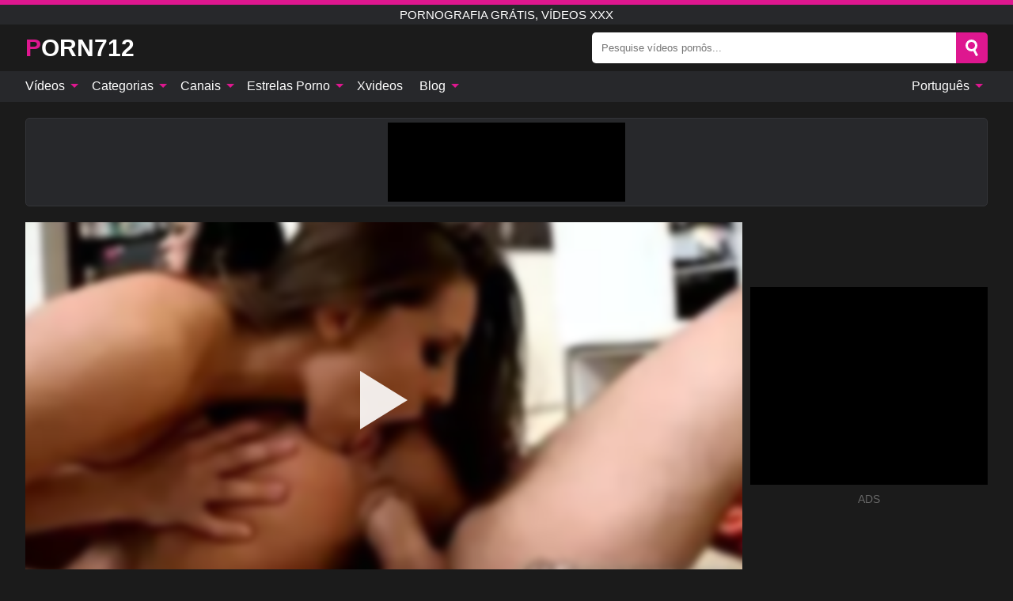

--- FILE ---
content_type: text/html; charset=UTF-8
request_url: https://porn712.com/pt/video/964
body_size: 15875
content:
<!DOCTYPE html><html lang="pt" translate="no"><head><meta http-equiv="Content-Type" content="text/html; charset=utf-8"/><meta name="viewport" content="width=device-width, initial-scale=1"><title>Gracie glam com angelina valentine teaser#3 buceta fodida por manuel ferrara, ótimo sexo e química, engolir porra, 69 pose, americano, dedilhado de bunda, beleza, pau grande, peitos grandes, imperdível porra trio - PORN712.COM</title><meta name="description" content="Assista ao vídeo pornô grátis: Gracie glam com angelina valentine teaser#3 buceta fodida por manuel ferrara, ótimo sexo e química, engolir porra, 69 pose, americano, dedilhado de bunda, beleza, pau grande, peitos grandes, imperdível porra trio, pornografia grátis, vídeos XXX. No seu tubo pornô de sexo xxx favorito PORN712.COM!"><meta name="keywords" content="gracie,glam,angelina,valentine,teaser3,buceta,fodida,manuel,ferrara,ótimo,sexo,química,engolir,porra,pose,americano,dedilhado,bunda,beleza,grande,peitos,grandes,imperdível,trio,pornografia,grátis,vídeos"><meta name="robots" content="max-image-preview:large"><script type="application/ld+json">{"@context":"https://schema.org","@type":"VideoObject","name":"Gracie glam com angelina valentine teaser#3 buceta fodida por manuel ferrara, ótimo sexo e química, engolir porra, 69 pose, americano, dedilhado de bunda, beleza, pau grande, peitos grandes, imperdível porra trio","description":"Assista ao vídeo pornô grátis: Gracie glam com angelina valentine teaser#3 buceta fodida por manuel ferrara, ótimo sexo e química, engolir porra, 69 pose, americano, dedilhado de bunda, beleza, pau grande, peitos grandes, imperdível porra trio, pornografia grátis, vídeos XXX. No seu tubo pornô de sexo xxx favorito PORN712.COM!","contentUrl":"https://porn712.com/cdn/964.m3u8","thumbnailUrl":["https://porn712.com/i/media/p/964b.jpg","https://porn712.com/i/media/w/964.webp","https://porn712.com/i/media/p/964.jpg"],"uploadDate":"2022-07-09T02:00:17+03:00","duration":"PT0H5M0S","interactionCount":"6"}</script><meta property="og:title" content="Gracie glam com angelina valentine teaser#3 buceta fodida por manuel ferrara, ótimo sexo e química, engolir porra, 69 pose, americano, dedilhado de bunda, beleza, pau grande, peitos grandes, imperdível porra trio"><meta property="og:site_name" content="PORN712.COM"><meta property="og:url" content="https://porn712.com/pt/video/964"><meta property="og:description" content="Assista ao vídeo pornô grátis: Gracie glam com angelina valentine teaser#3 buceta fodida por manuel ferrara, ótimo sexo e química, engolir porra, 69 pose, americano, dedilhado de bunda, beleza, pau grande, peitos grandes, imperdível porra trio, pornografia grátis, vídeos XXX. No seu tubo pornô de sexo xxx favorito PORN712.COM!"><meta property="og:type" content="video.other"><meta property="og:image" content="https://porn712.com/i/media/p/964b.jpg"><meta property="og:video" content="https://porn712.com/cdn/964.m3u8"><meta property="og:video:type" content="application/vnd.apple.mpegurl"><meta property="og:video" content="https://porn712.com/cdn/964.mp4"><meta property="og:video:type" content="video/mp4"><meta name="twitter:card" content="summary_large_image"><meta name="twitter:site" content="PORN712.COM"><meta name="twitter:title" content="Gracie glam com angelina valentine teaser#3 buceta fodida por manuel ferrara, ótimo sexo e química, engolir porra, 69 pose, americano, dedilhado de bunda, beleza, pau grande, peitos grandes, imperdível porra trio"><meta name="twitter:description" content="Assista ao vídeo pornô grátis: Gracie glam com angelina valentine teaser#3 buceta fodida por manuel ferrara, ótimo sexo e química, engolir porra, 69 pose, americano, dedilhado de bunda, beleza, pau grande, peitos grandes, imperdível porra trio, pornografia grátis, vídeos XXX. No seu tubo pornô de sexo xxx favorito PORN712.COM!"><meta name="twitter:image" content="https://porn712.com/i/media/p/964b.jpg"><meta name="twitter:player" content="https://porn712.com/cdn/964.mp4"><link href="/i/images/cover.jpg" rel="image_src"><link rel="icon" type="image/jpg" href="/i/images/ico_logo.jpg"><link rel="shortcut icon" type="image/jpg" href="/i/images/ico.jpg"><link rel="apple-touch-icon" type="image/jpg" href="/i/images/ico_logo.jpg"><meta name="theme-color" content="#161616"><link rel="canonical" href="https://porn712.com/pt/video/964"><meta name="rating" content="adult"><meta name="rating" content="RTA-5042-1996-1400-1577-RTA"><link rel="preconnect" href="//mc.yandex.ru"><link rel="preconnect" href="//pgnasmcdn.click"><link rel="alternate" href="https://porn712.com/video/964" hreflang="x-default"><link rel="alternate" href="https://porn712.com/ar/video/964" hreflang="ar"><link rel="alternate" href="https://porn712.com/bn/video/964" hreflang="bn"><link rel="alternate" href="https://porn712.com/de/video/964" hreflang="de"><link rel="alternate" href="https://porn712.com/video/964" hreflang="en"><link rel="alternate" href="https://porn712.com/es/video/964" hreflang="es"><link rel="alternate" href="https://porn712.com/fr/video/964" hreflang="fr"><link rel="alternate" href="https://porn712.com/hi/video/964" hreflang="hi"><link rel="alternate" href="https://porn712.com/id/video/964" hreflang="id"><link rel="alternate" href="https://porn712.com/it/video/964" hreflang="it"><link rel="alternate" href="https://porn712.com/ja/video/964" hreflang="ja"><link rel="alternate" href="https://porn712.com/nl/video/964" hreflang="nl"><link rel="alternate" href="https://porn712.com/pl/video/964" hreflang="pl"><link rel="alternate" href="https://porn712.com/pt/video/964" hreflang="pt"><link rel="alternate" href="https://porn712.com/ro/video/964" hreflang="ro"><link rel="alternate" href="https://porn712.com/ru/video/964" hreflang="ru"><link rel="alternate" href="https://porn712.com/tr/video/964" hreflang="tr"><link rel="alternate" href="https://porn712.com/zh/video/964" hreflang="zh"><style>html{font-family:-apple-system,BlinkMacSystemFont,Segoe UI,Roboto,Oxygen,Ubuntu,Cantarell,Fira Sans,Droid Sans,Helvetica Neue,sans-serif}body{background:#1b1b1b;min-width:320px;margin:auto;color:#fff}a{text-decoration:none;outline:none;color:#1b1b1b}input,textarea,select,option,button{outline:none;font-family:-apple-system,BlinkMacSystemFont,Segoe UI,Roboto,Oxygen,Ubuntu,Cantarell,Fira Sans,Droid Sans,Helvetica Neue,sans-serif}*{-webkit-box-sizing:border-box;-moz-box-sizing:border-box;box-sizing:border-box}::placeholder{opacity:1}.ico-bottom-arrow{width:0;height:0;border-left:5px solid transparent;border-right:5px solid transparent;border-bottom:5px solid #DE178F;display:inline-block;margin-bottom:3px;margin-left:3px;margin-right:-4px;transform:rotate(180deg)}.top{background:#27282b;text-align:center}.top:before{content:"";width:100%;height:6px;display:block;background:#DE178F}.top h1,.top b{font-weight:500;color:#fff;font-size:15px;text-transform:uppercase;margin:0;padding:4px 0;display:block}.fx{display:-webkit-box;display:-moz-box;display:-ms-flexbox;display:-webkit-flex;display:flex}.fx-c{-ms-flex-align:center;-webkit-align-items:center;-webkit-box-align:center;align-items:center}.fx-w{flex-wrap:wrap;justify-content:space-between}header{width:95%;max-width:1340px;margin:auto;padding:10px 0}header .icon-menu,header .icon-search,header .sort{display:none}header .logo b{display:block;font-size:30px;color:#fff;text-transform:uppercase}header .logo b:first-letter{color:#DE178F}header form{margin-left:auto;width:50%;max-width:500px;position:relative}header form .box{border-radius:5px;padding:0}header form input{background:#fff;border:0;color:#050505;padding:12px;width:100%;border-radius:5px;border-top-right-radius:0;border-bottom-right-radius:0;align-self:stretch}header form button{background:#DE178F;border:0;position:relative;cursor:pointer;outline:none;text-indent:-99999px;border-radius:5px;border-top-left-radius:0;border-bottom-left-radius:0;width:42px;align-self:stretch}header form button:before{content:"";position:absolute;top:9px;left:12px;width:9px;height:9px;background:transparent;border:3px solid #fff;border-radius:50%}header form button:after{content:"";width:9px;height:3px;background:#fff;position:absolute;transform:rotate(63deg);top:24px;left:20px}header form .resultDiv{display:none;position:absolute;top:50px;background:#fff;width:100%;max-height:350px;overflow:hidden;overflow-y:auto;z-index:114;left:0;padding:10px;transition:.4s;border-radius:5px;color:#050505}header form .resultDiv a{display:block;text-align:left;padding:5px;color:#050505;font-weight:600;text-decoration:none;font-size:14px}header form .resultDiv a:hover{text-decoration:underline}header form .resultDiv .title{display:block;background:#27282b;padding:10px;border-radius:5px;color:#fff}nav{background:#27282b;display:block;width:100%}nav ul{width:95%;max-width:1340px;display:block;margin:auto;padding:0;list-style:none;position:relative;z-index:113}nav ul li{display:inline-block}nav ul li .mask{display:none}nav ul a{color:#fff;padding:.65em .65em;text-decoration:none;display:inline-block}nav>ul>li:first-child>a{padding-left:0}@media screen and (min-width:840px){nav ul li:hover a{color:#DE178F}nav ul li>ul{display:none}nav ul li:hover>ul{display:block;position:absolute;width:100%;left:0;top:40px;background:#27282b;border:1px solid #343539;border-radius:5px;padding:4px}nav ul li:hover>ul a{padding:.3em .35em;margin:.35em;color:#fff}nav ul li>ul a:hover{color:#DE178F}nav ul .lang:hover>ul{width:400px;right:0;left:unset;display:flex;flex-wrap:wrap;justify-content:space-between}nav ul .lang:hover>ul a{padding:0;border:0;display:block;font-size:13px}}nav ul li>ul:not(.nl) li:last-child a{background:#DE178F;border-radius:5px;color:#fff}nav ul .lang{float:right;position:relative}nav ul .lang li{display:block;flex:1 1 25%}nav ul .lang:hover>ul a:last-child{background:transparent}nav ul .lang:hover>ul a:last-child:hover{color:#DE178F}.global-army{width:95%;max-width:1340px;margin:auto;margin-top:20px;border-radius:5px;background:#27282b;border:1px solid #343539;padding:5px;overflow:hidden}.global-army span{display:block;margin:auto;width:300px;min-width:max-content;height:100px;background:#000}.global-army iframe{border:0;width:300px;height:100px;overflow:hidden}.fbar{display:block;width:100%;margin-bottom:15px;text-align:center;background:#27282b;border-radius:5px;padding:7px 4px}.fbar a{display:inline-block;color:#fff;font-size:15px;font-weight:500;text-transform:uppercase}.fbar a:after{content:"\A0•\A0"}.fbar a:last-child:after{content:""}main{width:95%;max-width:1340px;margin:auto;margin-top:20px}main .sidebar{width:240px;min-width:240px;margin-right:20px;border-right:1px solid #3A3A3A;padding-right:20px}main .sidebar .close{display:none}main .sidebar ul{padding:0;margin:0;list-style:none;border-bottom:1px solid #3A3A3A;padding-bottom:10px;margin-bottom:10px}main .sidebar ul:last-child{border-bottom:0;margin-bottom:0}main .sidebar li span{display:block;color:#fff;font-size:15px;font-weight:500;margin-bottom:10px;text-transform:uppercase}main .sidebar li{display:block}main .sidebar li a{display:flex;align-items:center;color:#fff;font-size:14px;padding:4px 6px;border-radius:5px;margin-bottom:2px}main .sidebar li a b{font-weight:400}main .sidebar li a i:last-child{margin-left:auto;font-size:12px;color:#7C7C7C}main .sidebar li:not(.more):hover a{background:#27282b;color:#DE178F}main .sidebar li:not(.more):hover a i:last-child{color:#fff}main .sidebar .more a{display:block;background:#DE178Fb5;color:#fff;text-align:center;margin-top:10px;border-radius:100px;font-weight:500}main .sidebar .more a:hover{background:#27282b}main .content{width:100%}main .head h1,main .head h2,main .head h3,main .head .sst{margin:0;color:#fff;font-size:22px;font-weight:500;overflow-wrap:break-word;word-break:break-all;white-space:normal}main .head .title span{color:#ccc;margin-left:10px;font-size:15px;margin-right:10px;text-align:center}main .head .sort{margin-left:auto;position:relative;z-index:4;min-width:180px}main .head .sort span{color:#fff;background:#27282b;padding:7px 20px;border-radius:5px;font-weight:600;display:block;width:max-content;min-width:100%;cursor:pointer;text-align:center;border:1px solid #343539}main .head .sort ul{padding:0;margin:0;list-style:none;display:none}main .head .sort.active span{border-bottom-left-radius:0;border-bottom-right-radius:0}main .head .sort.active ul{display:block;position:absolute;top:33px;background:#27282b;width:100%;right:0;border-bottom-left-radius:5px;border-bottom-right-radius:5px;border:1px solid #343539;border-top:0}main .head .sort li{display:block}main .head .sort .disabled{display:none}main .head .sort li a{display:block;padding:5px;text-align:center;color:#fff;font-weight:600;font-size:15px}main .head .sort li a:hover{color:#DE178F}.trend{margin:20px 0}.trend .article{width:20%;margin-bottom:10px;display:inline-block;overflow:hidden;color:#FFF}.trend .article .box{width:95%;margin:auto;overflow:hidden}.trend .article a{display:block;width:100%}.trend .article figure{display:block;position:relative;margin:0;width:100%;height:200px;overflow:hidden;border-radius:5px;background:#27282b}.trend .article figure img{position:absolute;height:100%;min-width:100%;object-fit:cover;position:absolute;transform:translateX(-50%) translateY(-50%);left:50%;top:50%;font-size:0}.trend .article a div{margin-top:5px}.trend .article b{color:#fff;font-weight:500;font-size:15px}.trend .article i:last-child{color:#fff;margin-left:auto;font-weight:500;font-size:15px}.trend .article .ct{display:block;width:100%;height:110px;background:#27282b;position:relative;border-radius:5px;padding:10px}.trend .article .ct h2,.trend .article .ct b{position:absolute;left:50%;top:50%;transform:translateX(-50%) translateY(-50%);font-style:normal;font-size:16px;font-weight:400;letter-spacing:1px;text-align:center;margin:0;max-width:100%;text-overflow:ellipsis;overflow:hidden}.see-button{display:block;position:relative;margin:15px auto}.see-button:before{content:"";position:absolute;left:0;top:50%;transform:translateY(-50%);width:100%;height:2px;background:#3a3a3a;border-radius:10px}.see-button div{display:block;margin:auto;width:max-content;background:#1b1b1b;padding:0 17px;position:relative}.see-button a{display:block;border-radius:100px;padding:8px 17px;color:#fff;font-size:13px;text-transform:uppercase;font-weight:500;background:#DE178Fb5}.see-button a:hover{background:#27282b;color:#fff}.videos{margin:20px 0}.videos:before,.videos:after{content:" ";display:table;width:100%}.videos article{width:20%;height:205px;display:inline-block;overflow:hidden;color:#FFF}.videos article.cat{height:auto}.videos article.cat a{display:block;width:100%}.videos article.cat img{width:100%;height:auto;border-radius:5px}.videos article .box{width:95%;margin:auto;overflow:hidden}.videos article .playthumb{display:block;width:100%;overflow:hidden;height:177px;position:relative}.videos article figure{display:block;position:relative;margin:0;width:100%;height:136px;overflow:hidden;border-radius:5px;background:#27282b}.videos article figure:after{content:"";position:absolute;z-index:2;width:100%;height:100%;left:0;top:0}.videos article figure img{position:absolute;height:100%;min-width:100%;object-fit:cover;transform:translateX(-50%) translateY(-50%);left:50%;top:50%;font-size:0}.videos article .box video{position:absolute;width:100%;min-width:100%;min-height:100%;top:50%;left:50%;transform:translateY(-50%) translateX(-50%);z-index:1;object-fit:cover}.videos article h2,.videos article h3{display:block;display:-webkit-box;padding:0;font-size:.85em;font-weight:500;color:#fff;margin-top:3px;margin-bottom:0;display:-webkit-box;-webkit-box-orient:vertical;-webkit-line-clamp:2;overflow:hidden;white-space:normal;line-height:1.3;overflow-wrap:anywhere;word-break:normal;text-wrap:balance}.videos article .hd:before{content:"HD";position:absolute;z-index:3;bottom:2px;left:2px;font-size:13px;font-style:normal;color:#fff;font-weight:600;background:#DE178F;padding:1px 4px;border-radius:3px;transition:all .2s;opacity:.8}.videos article:hover h3{color:#DE178F}.videos article:hover .hd:before{left:-40px}.videos article .end{display:block;overflow:hidden;height:21px}.videos article .end p{display:inline-block;vertical-align:middle;margin:0;text-align:right;color:#bababa;font-size:13px;height:1.8em;line-height:1.8em}.videos article .end a{color:#bababa;font-size:13px;text-decoration:underline;display:inline-block;height:1.8em;line-height:1.8em}.videos article .end p:after{content:'•';margin:0 4px}.videos article .end p:last-child:after{content:'';margin:0}.videos article .heart{position:relative;width:10px;height:10px;display:inline-block;margin-left:2px}.videos article .heart:before,.videos article .heart:after{position:absolute;content:"";left:5px;top:0;width:5px;height:10px;background:#bababa;border-radius:50px 50px 0 0;transform:rotate(-45deg);transform-origin:0 100%}.videos article .heart:after{left:0;transform:rotate(45deg);transform-origin:100% 100%}.nores{width:100%;display:block;background:#27282b;border:1px solid #343539;border-radius:5px;padding:10px;color:#fff;font-size:17px;font-weight:700;text-align:center;text-transform:uppercase;margin:20px auto}.pagination{display:block;width:100%;margin:20px 0;text-align:center}.pagination a,.pagination div,.pagination span{display:inline-block;background:#DE178Fb5;border-radius:5px;padding:10px 15px;color:#fff;font-size:15px;font-weight:600;text-transform:uppercase;margin:0 10px}.pagination div{cursor:pointer}.pagination span{background:#27282b}.pagination a:hover,.pagination div:hover{background:#27282b}.footerDesc{display:block;width:100%;background:#27282b;margin:20px 0;padding:20px;text-align:center;color:#fff;border-radius:5px;font-size:15px}.footerDesc h4{font-size:16px;color:#fff}.moban{display:none}.player{width:100%;min-height:150px}.player .left{width:calc(100% - 310px);height:450px;position:relative;overflow:hidden;cursor:pointer;z-index:112}.player .left #poster{position:absolute;min-width:110%;min-height:110%;object-fit:cover;transform:translateX(-50%) translateY(-50%);left:50%;top:50%;font-size:0;filter:blur(4px)}.player .left video{position:absolute;left:0;top:0;width:100%;height:100%;background:#000}.player .left #play{display:none;border:0;background:transparent;box-sizing:border-box;width:0;height:74px;border-color:transparent transparent transparent #fff;transition:100ms all ease;border-style:solid;border-width:37px 0 37px 60px;position:absolute;left:50%;top:50%;transform:translateY(-50%) translateX(-50%);opacity:.9}.player .left:hover #play{opacity:.7}.loader{position:absolute;left:0;top:0;background:rgba(0,0,0,.4);width:100%;height:100%}.spin{position:absolute;left:50%;top:50%;transform:translateY(-50%) translateX(-50%)}.spin>div{background-color:#fff;width:15px;height:15px;border-radius:100%;margin:2px;-webkit-animation-fill-mode:both;animation-fill-mode:both;display:inline-block;-webkit-animation:ball-beat .7s 0s infinite linear;animation:ball-beat .7s 0s infinite linear}.spin>div:nth-child(2n-1){-webkit-animation-delay:-.35s!important;animation-delay:-.35s!important}main.dmca .vtitle,main.dmca .infos,main.dmca .moreinfo,main.dmca .buttons{display:none!important}.player .left iframe{display:block;border:0;width:100%;height:440px}.player .left .tvd{display:block;width:100%;text-align:center;top:50%;position:absolute;transform:translateY(-50%)}.player .right{width:300px;margin-left:auto}.player .right span{display:block;width:300px;height:250px;background:#000}.player .right .content{width:100%}.player .right .content b{width:290px;height:250px;display:block;background:#27282b;text-align:center;line-height:250px}.player .right iframe{border:0;width:300px;overflow:hidden}.player .right .content:after{content:"ADS";display:block;text-align:center;margin:10px 0;font-size:14px;color:#666}.vtitle{text-align:center;background:#27282b;margin:0;padding:10px;font-size:18px;font-weight:600}.vtitle.hd:before{content:"HD";background:#DE178F;padding:1px 6px;margin-right:5px;color:#FFF;position:relative;top:-1px;border-radius:4px;font-size:12px;transform:skew(-10deg);display:inline-block}.buttons{margin-bottom:10px;padding:10px;border:2px solid #27282b;border-radius:5px;border-top:0;border-top-left-radius:0;border-top-right-radius:0}.buttons .report{margin-left:auto;cursor:pointer;font-size:16px;padding:.5rem .75rem;border-radius:.25em;background:#27282b;color:#bababa}.buttons .report i{font-style:normal;width:19px;height:19px;display:block;border:1px solid #bababa;border-radius:50%;text-align:center;font-size:11px;line-height:1.5}.buttons .dwd{cursor:pointer;font-size:16px;padding:.5rem .75rem;border-radius:.25em;background:#27282b;color:#fff;font-weight:500;margin-right:10px}.buttons .loves{cursor:pointer;font-size:16px;padding:.5rem .75rem;border-radius:.25em;background:#27282b;color:#fff}.buttons .loves:hover,.buttons .report:hover,.buttons .dwd:hover{background:#111}.buttons .loves .heart{position:relative;width:12px;height:12px;display:inline-block;margin-left:6px}.buttons .loves .heart:before,.buttons .loves .heart:after{position:absolute;content:"";left:6px;top:0;width:6px;height:12px;background:#DE178F;border-radius:50px 50px 0 0;transform:rotate(-45deg);transform-origin:0 100%}.buttons .loves .heart:after{left:0;transform:rotate(45deg);transform-origin:100% 100%}.buttons .loves.loved{background:#DE178F}.buttons .loves.loved .heart:before,.buttons .loves.loved .heart:after{background:#fff}.popular{display:block;width:100%;margin:0;list-style:none;padding:0}.popular .label{background:#DE178F;padding:10px 15px;margin-left:0!important}.popular li{display:inline-block;background:#27282b;border-radius:5px;font-size:15px;font-weight:600;text-transform:uppercase;margin-left:5px;margin-right:5px;margin-bottom:10px}.popular li:hover{background:#DE178F}.popular li:last-child{margin-right:0}.popular li span{display:inline-block;background:#DE178F;line-height:1;padding:2px 5px;border-radius:3px;margin-left:5px}.popular li:hover span{background:#27282b}.popular a{color:#fff;padding:10px 15px;display:block}.moreinfo{margin-top:0;margin-bottom:10px}.moreinfo b{margin-right:10px;display:inline-block}.moreinfo span{display:inline-block}.box-modal{display:none}.box-modal .shd{position:fixed;left:0;top:0;width:100%;height:100%;background:rgba(0,0,0,.5);z-index:999}.box-modal .content{position:fixed;left:50%;top:50%;transform:translateY(-50%) translateX(-50%);padding:20px;background:#27282b;border-radius:10px;width:95%;max-width:400px;z-index:1000}.box-modal .head{margin-bottom:20px}.box-modal .head .title{width:100%}.box-modal .head .close{margin-left:auto;font-size:30px;cursor:pointer}.box-modal label{display:block;margin-bottom:2px;color:#999;font-size:.85em;cursor:pointer}.box-modal label input{display:inline-block;vertical-align:middle}.box-modal label.title{font-size:17px;margin:10px 0}.box-modal textarea{width:100%;display:block;border:0}.box-modal button{width:100%;display:block;border:0;margin-top:10px;background:#DE178F;padding:10px 15px;border-radius:5px;font-size:15px;font-weight:600;text-transform:uppercase;color:#FFF;cursor:pointer}.box-modal a{color:#FFF;text-decoration:underline}@media screen and (max-width:840px){.player{display:block!important}.player .left{width:100%}.player .right{margin:auto;margin-top:10px}.vtitle{font-size:16px}.popular .label,.popular a{padding:7px 12px}}@media screen and (max-width:450px){.player .left{height:250px}}@-webkit-keyframes ball-beat{50%{opacity:.2;-webkit-transform:scale(0.75);transform:scale(0.75)}100%{opacity:1;-webkit-transform:scale(1);transform:scale(1)}}@keyframes ball-beat{50%{opacity:.2;-webkit-transform:scale(0.75);transform:scale(0.75)}100%{opacity:1;-webkit-transform:scale(1);transform:scale(1)}}.lkx{display:block;width:95%;max-width:1340px;margin:auto;margin-top:20px;text-transform:capitalize;-webkit-column-count:5;-moz-column-count:5;column-count:5}.lkx a{color:#fff;font-size:14px;display:inline-block;width:100%;white-space:nowrap;text-overflow:ellipsis;overflow:hidden}.lkx a:hover{color:#DE178F}@media screen and (max-width:880px){.lkx{-webkit-column-count:4;-moz-column-count:4;column-count:4}.lkx a{padding:10px 0}}@media screen and (max-width:680px){.lkx{-webkit-column-count:3;-moz-column-count:3;column-count:3}}@media screen and (max-width:480px){.lkx{-webkit-column-count:2;-moz-column-count:2;column-count:2}}footer{display:block;margin-top:30px;background:#27282b}footer .box{width:95%;max-width:1340px;display:block;margin:auto;padding:20px 0;text-align:center}footer a{color:#fff;font-size:15px;font-weight:700;margin:0 10px}footer .logo{display:block;margin:auto;margin-bottom:20px;width:max-content;max-width:100%}footer .logo b{display:block;font-size:30px;text-transform:uppercase;color:#DE178F}footer p{padding:10px 0;text-align:center;display:block;font-size:12px;margin:auto;color:#ccc}@media screen and (max-width:1300px){main .sidebar{width:210px;min-width:210px;margin-right:10px;padding-right:10px}}@media screen and (max-width:1230px){header .sort{display:block;padding:19px 18px;background:#DE178F;border-radius:4px;margin-left:10px;cursor:pointer}main .sidebar{display:none;position:fixed;top:0;z-index:999;background:#1b1b1b;left:0;width:100%;height:100%;padding:20px;overflow-y:auto}main .sidebar .close{display:block;position:absolute;right:10px;top:10px}main .sidebar .close i{transform:scale(1.5)}}@media screen and (max-width:1070px){.videos article{width:25%}.trend .article{width:25%}}@media screen and (max-width:840px){.top h1,.top b{font-size:13px}header .sort{padding:14px 11px;margin-left:2px}header{position:-webkit-sticky;position:-moz-sticky;position:-ms-sticky;position:-o-sticky;position:sticky;top:0;z-index:999;background:#1b1b1b}header .icon-menu{display:inline-block;height:40px;width:40px;min-width:40px;border-radius:5px;position:relative;padding:7px;cursor:pointer}.bar1,.bar2,.bar3{width:100%;height:3px;background-color:#FFF;margin:5px 0;display:block;border-radius:10px}.bar1{margin-top:3px}.change .bar1{-webkit-transform:rotate(-45deg) translate(-6px,7px);transform:rotate(-45deg) translate(-6px,7px);background-color:#fff}.change .bar2{opacity:0}.change .bar3{-webkit-transform:rotate(45deg) translate(-4px,-6px);transform:rotate(45deg) translate(-4px,-6px);background-color:#fff}header .logo{margin:auto}header form{display:none;position:absolute;left:0;top:60px;width:100%;max-width:100%;background:#1b1b1b;padding-bottom:10px}header .icon-search{display:block;border:0;position:relative;cursor:pointer;outline:none;text-indent:-99999px;width:40px;height:40px}header .icon-search:before{content:"";position:absolute;top:9px;left:12px;width:9px;height:9px;background:transparent;border:3px solid #fff;border-radius:50%}header .icon-search:after{content:"";width:9px;height:3px;background:#fff;position:absolute;transform:rotate(63deg);top:24px;left:20px}header .icon-search.change:before{border:3px solid #DE178F}header .icon-search.change:after{background:#DE178F}nav{display:none;position:sticky;top:60px;z-index:999}nav ul{position:absolute;left:0;right:0;width:100%;margin:auto;height:calc(100% - 40px);overflow-x:hidden;overflow-y:auto}nav ul>li{display:block;position:relative}nav ul>li a{display:block;padding:10px!important;border-bottom:1px solid #454545;font-size:15px;font-weight:500}nav ul>li .mask{display:block;position:absolute;left:0;top:0;width:100%;height:40px;z-index:1;cursor:pointer}nav ul li>ul{display:none;position:unset;width:100%;background:#1b1b1b}nav ul>li>ul>li{display:block}nav ul>li>ul>li a{padding:.3em 1em!important;margin:.15em;color:#fff;font-size:14px}nav ul li>ul:not(.nl) li:nth-last-child(2) a{border-bottom:0}nav ul li>ul:not(.nl) li:last-child a{margin:0!important;border-radius:0}nav ul .lang{float:unset}nav ul .lang li a{border:0;text-align:left;border-bottom:1px solid #454545}nav ul .lang li:last-child a{border:0;background:transparent;border-bottom:1px solid #454545}nav ul .lang:hover>ul{width:100%}nav ul .lang:hover>ul a{border-bottom:1px solid #454545}main .head .sort{flex-grow:1;min-width:100%;margin-top:10px}main .head .title h1,main .head .title h2,main .head .title h3{font-size:17px}main .head .title span{font-size:12px}main .head .sort span{width:100%;text-align:left;font-size:14px}main .head .sort.active ul{top:30px}main .head .sort li a{text-align:left;padding:5px 20px;font-size:14px}.videos article{width:33.333%}.trend .article{width:33.333%}}@media screen and (max-width:600px){.videos article{width:50%}.videos article .box{width:calc(100% - 2px);margin-right:2px}.videos article:nth-of-type(2n+2) .box{margin-right:0;margin-left:2px}.videos article .end a{min-width:48px;height:48px}.trend .article{width:50%}.trend .article .box{width:calc(100% - 2px);margin-right:2px}.trend .article:nth-of-type(2n+2) .box{margin-right:0;margin-left:2px}.trend .article figure{height:170px}.content .trend .article figure{height:170px}footer a{display:block;margin:5px;padding:6px 0}}@media screen and (max-width:650px){header .logo b{font-size:20px}}.blog-posts{display:grid;grid-template-columns:1fr;gap:15px;margin:20px 0}@media (min-width:480px){.blog-posts.f3{grid-template-columns:repeat(2,1fr)}}@media (min-width:768px){.blog-posts{grid-template-columns:repeat(2,1fr)}.blog-posts.f3{grid-template-columns:repeat(3,1fr)}}.blog-posts .box{position:relative;z-index:3}.blog-posts article figure{margin:0}.blog-posts article .image{display:block;height:250px;object-fit:cover;transition:transform .3s ease;position:relative;overflow:hidden;border-radius:10px;background-color:#27282b}.blog-posts article img{position:absolute;top:50%;left:0;transform:translateY(-50%);width:100%;min-height:100%;object-fit:cover;filter:blur(5px);z-index:1;font-size:0}.blog-posts article h3{font-size:1rem;margin-top:10px;margin-bottom:15px;font-weight:500;color:#fff}.blog-posts article a:hover h3{text-decoration:underline}.blog-posts .box p{font-size:.8rem;line-height:1.5;color:#c8c8c8}.go_top{display:none;position:fixed;right:10px;bottom:10px;z-index:2;cursor:pointer;transition:color .3s linear;background:#DE178F;border-radius:5px;padding:10px 15px;color:#fff;font-size:15px;font-weight:600;text-transform:uppercase}.go_top:before{content:"";border:solid #fff;border-width:0 3px 3px 0;display:inline-block;padding:5px;margin-bottom:-3px;transform:rotate(-135deg);-webkit-transform:rotate(-135deg)}.go_top:hover{background:#27282b}.mtd{margin-top:20px}.icon-options{box-sizing:border-box;position:relative;display:block;transform:scale(var(--ggs,1));width:10px;height:2px;box-shadow:-3px 4px 0 0,3px -4px 0 0}.icon-options::after,.icon-options::before{content:"";display:block;box-sizing:border-box;position:absolute;width:8px;height:8px;border:2px solid;border-radius:100%}.icon-options::before{top:-7px;left:-4px}.icon-options::after{bottom:-7px;right:-4px}.icon-close{box-sizing:border-box;position:relative;display:block;transform:scale(var(--ggs,1));width:22px;height:22px;border:2px solid transparent;border-radius:40px}.icon-close::after,.icon-close::before{content:"";display:block;box-sizing:border-box;position:absolute;width:16px;height:2px;background:currentColor;transform:rotate(45deg);border-radius:5px;top:8px;left:1px}.icon-close::after{transform:rotate(-45deg)}.att:before{content:attr(data-text);font-style:normal}@keyframes fadeIn{0%{opacity:0}100%{opacity:1}}@-moz-keyframes fadeIn{0%{opacity:0}100%{opacity:1}}@-webkit-keyframes fadeIn{0%{opacity:0}100%{opacity:1}}@-o-keyframes fadeIn{0%{opacity:0}100%{opacity:1}}@-ms-keyframes fadeIn{0%{opacity:0}100%{opacity:1}}#ohsnap{position:fixed;bottom:5px;right:5px;margin-left:5px;z-index:999999}#ohsnap .alert{margin-top:5px;padding:9px 15px;float:right;clear:right;text-align:center;font-weight:500;font-size:14px;color:#fff}#ohsnap .red{background:linear-gradient(#ED3232,#C52525);border-bottom:2px solid #8c1818}#ohsnap .green{background:linear-gradient(#45b649,#017205);border-bottom:2px solid #003e02}#ohsnap .iheart{width:16px;height:16px;margin-left:6px;float:right}</style></head><body><div class="top"><b>pornografia grátis, vídeos XXX</b></div><header class="fx fx-c"><div class="icon-menu"><i class="bar1"></i><i class="bar2"></i><i class="bar3"></i></div><a href="https://porn712.com/pt" class="logo" title="pornografia grátis, vídeos XXX"><b>Porn712</b></a><form data-action="https://porn712.com/pt/mishka/common/search" method="POST"><div class="box fx fx-c"><input type="text" id="s" name="s" placeholder="Pesquise vídeos pornôs..." autocomplete="off"><button type="submit" data-trigger="submit[search]">Search</button></div><div class="resultDiv"></div></form><i class="icon-search"></i></header><nav><ul><li><i class="mask"></i><a href="https://porn712.com/pt" title="Vídeos">Vídeos <i class="ico-bottom-arrow"></i></a><ul class="nl"><li><a href="https://porn712.com/pt/hd" title="Vídeos HD">Vídeos HD</a></li><li><a href="https://porn712.com/pt" title="Novos videos">Novos videos</a></li><li><a href="https://porn712.com/pt?o=popular" title="Vídeos populares" rel="nofollow">Vídeos populares</a></li><li><a href="https://porn712.com/pt?o=loves" title="Mais votado" rel="nofollow">Mais votado</a></li><li><a href="https://porn712.com/pt?o=views" title="Mais visto" rel="nofollow">Mais visto</a></li><li><a href="https://porn712.com/pt?o=duration" title="Vídeos mais longos" rel="nofollow">Vídeos mais longos</a></li></ul></li><li><i class="mask"></i><a href="https://porn712.com/pt/categories" title="Categorias">Categorias <i class="ico-bottom-arrow"></i></a><ul><li><a href="https://porn712.com/pt/videos/teen" title="Teen">Teen</a></li><li><a href="https://porn712.com/pt/videos/pornhub" title="PornHub">PornHub</a></li><li><a href="https://porn712.com/pt/videos/bondage" title="Escravidão">Escravidão</a></li><li><a href="https://porn712.com/pt/videos/milf" title="MILF">MILF</a></li><li><a href="https://porn712.com/pt/videos/ebony" title="Negras">Negras</a></li><li><a href="https://porn712.com/pt/videos/xxx" title="XXX">XXX</a></li><li><a href="https://porn712.com/pt/videos/xnxx" title="XNXX">XNXX</a></li><li><a href="https://porn712.com/pt/videos/blowjob" title="Boquete">Boquete</a></li><li><a href="https://porn712.com/pt/videos/handjob" title="Punheta">Punheta</a></li><li><a href="https://porn712.com/pt/categories" title="Todas as Categorias">Todas as Categorias +</a></li></ul></li><li><i class="mask"></i><a href="https://porn712.com/pt/channels" title="Canais">Canais <i class="ico-bottom-arrow"></i></a><ul><li><a href="https://porn712.com/pt/channel/team-ebonix-queen" title="Team Ebonix Queen">Team Ebonix Queen</a></li><li><a href="https://porn712.com/pt/channel/mature4k" title="Mature4K">Mature4K</a></li><li><a href="https://porn712.com/pt/channel/eros-art" title="Eros Art">Eros Art</a></li><li><a href="https://porn712.com/pt/channel/do-the-wife" title="Do The Wife">Do The Wife</a></li><li><a href="https://porn712.com/pt/channel/gogo-bar-auditions" title="Gogo Bar Auditions">Gogo Bar Auditions</a></li><li><a href="https://porn712.com/pt/channel/premium-gfs" title="Premium Gfs">Premium Gfs</a></li><li><a href="https://porn712.com/pt/channel/pure-cfnm" title="Pure Cfnm">Pure Cfnm</a></li><li><a href="https://porn712.com/pt/channel/pure-mature" title="Pure Mature">Pure Mature</a></li><li><a href="https://porn712.com/pt/channel/young-libertines" title="Young Libertines">Young Libertines</a></li><li><a href="https://porn712.com/pt/channels" title="Todos os Canais">Todos os Canais +</a></li></ul></li><li><i class="mask"></i><a href="https://porn712.com/pt/pornstars" title="Estrelas Porno">Estrelas Porno <i class="ico-bottom-arrow"></i></a><ul><li><a href="https://porn712.com/pt/pornstar/india-summer" title="India Summer">India Summer</a></li><li><a href="https://porn712.com/pt/pornstar/amber-michaels" title="Amber Michaels">Amber Michaels</a></li><li><a href="https://porn712.com/pt/pornstar/krissy-lynn" title="Krissy Lynn">Krissy Lynn</a></li><li><a href="https://porn712.com/pt/pornstar/nina-diaz" title="Nina Diaz">Nina Diaz</a></li><li><a href="https://porn712.com/pt/pornstar/tabitha-stevens" title="Tabitha Stevens">Tabitha Stevens</a></li><li><a href="https://porn712.com/pt/pornstar/dani-daniels" title="Dani Daniels">Dani Daniels</a></li><li><a href="https://porn712.com/pt/pornstar/gina-valentina" title="Gina Valentina">Gina Valentina</a></li><li><a href="https://porn712.com/pt/pornstar/kayla-west" title="Kayla West">Kayla West</a></li><li><a href="https://porn712.com/pt/pornstar/lucas-frost" title="Lucas Frost">Lucas Frost</a></li><li><a href="https://porn712.com/pt/pornstars" title="Todas as Estrelas Porno">Todas as Estrelas Porno +</a></li></ul></li><li><a href="https://xvideos123.org" target="_blank" title="Xvideos">Xvideos</a></li><li><i class="mask"></i><a href="https://porn712.com/pt/blog" title="Blog">Blog <i class="ico-bottom-arrow"></i></a><ul><li><a href="https://porn712.com/pt/blog" title="More posts">More posts +</a></li></ul></li><li class="lang"><i class="mask"></i><a href="#" title="">Português <i class="ico-bottom-arrow"></i></a><ul><li><a href="https://porn712.com/ar/video/964" rel="alternate" hreflang="ar" title="Arab">Arab</a></li><li><a href="https://porn712.com/bn/video/964" rel="alternate" hreflang="bn" title="বাংলা">বাংলা</a></li><li><a href="https://porn712.com/de/video/964" rel="alternate" hreflang="de" title="Deutsch">Deutsch</a></li><li><a href="https://porn712.com/video/964" rel="alternate" hreflang="en" title="English">English</a></li><li><a href="https://porn712.com/es/video/964" rel="alternate" hreflang="es" title="Español">Español</a></li><li><a href="https://porn712.com/fr/video/964" rel="alternate" hreflang="fr" title="Français">Français</a></li><li><a href="https://porn712.com/hi/video/964" rel="alternate" hreflang="hi" title="हिंदी">हिंदी</a></li><li><a href="https://porn712.com/id/video/964" rel="alternate" hreflang="id" title="Indonesian">Indonesian</a></li><li><a href="https://porn712.com/it/video/964" rel="alternate" hreflang="it" title="Italiano">Italiano</a></li><li><a href="https://porn712.com/ja/video/964" rel="alternate" hreflang="ja" title="日本語">日本語</a></li><li><a href="https://porn712.com/nl/video/964" rel="alternate" hreflang="nl" title="Nederlands">Nederlands</a></li><li><a href="https://porn712.com/pl/video/964" rel="alternate" hreflang="pl" title="Polski">Polski</a></li><li><a href="https://porn712.com/ro/video/964" rel="alternate" hreflang="ro" title="Română">Română</a></li><li><a href="https://porn712.com/ru/video/964" rel="alternate" hreflang="ru" title="русский">русский</a></li><li><a href="https://porn712.com/tr/video/964" rel="alternate" hreflang="tr" title="Türkler">Türkler</a></li><li><a href="https://porn712.com/zh/video/964" rel="alternate" hreflang="zh" title="中国人">中国人</a></li></ul></li></ul></nav><div class="global-army"><span></span></div><main><div class="player fx"><div class="left"><video id="videoplayer" preload="none" onclick="videoplayer()" playsinline="" autoplay></video><img src="/i/media/w/964.webp" alt="Gracie glam com angelina valentine teaser#3 buceta fodida por manuel ferrara, ótimo sexo e química, engolir porra, 69 pose, americano, dedilhado de bunda, beleza, pau grande, peitos grandes, imperdível porra trio" id="poster" onclick="videoplayer()" fetchpriority="high" width="240" height="135"><div id="play" onclick="videoplayer()"></div><div class="loader"><div class="spin"><div></div><div></div><div></div></div></div><script>function videoplayer(){var vid="https://porn712.com/cdn/964.m3u8";var player=document.getElementById("videoplayer");player.src=vid;player.removeAttribute("onclick");if(Hls.isSupported()){var hls=new Hls();hls.loadSource(vid);hls.attachMedia(player);hls.startLoad((startPosition=-1));hls.on(Hls.Events.MANIFEST_PARSED,function(){player.play()})}player.setAttribute("controls","controls");document.getElementById("play").style.display="none";document.getElementById("poster").style.display="none"}</script></div><div class="right fx fx-c"><div class="content"><span></span></div></div></div><h1 class="vtitle ">Gracie glam com angelina valentine teaser#3 buceta fodida por manuel ferrara, ótimo sexo e química, engolir porra, 69 pose, americano, dedilhado de bunda, beleza, pau grande, peitos grandes, imperdível porra trio</h1><div class="buttons fx"><span class="loves " data-id="964"><b>0</b><i class="heart"></i></span><span class="report"><i>!</i></span></div><ul class="popular"><li class="label">Categorias</li><li><a href="https://porn712.com/pt/videos/big-tits" title="Grandes Mamas">Grandes Mamas</a></li><li><a href="https://porn712.com/pt/videos/hardcore" title="Hardcore">Hardcore</a></li><li><a href="https://porn712.com/pt/videos/threesome" title="Trio">Trio</a></li><li><a href="https://porn712.com/pt/videos/xxnxx" title="XXNXX">XXNXX</a></li></ul><ul class="popular"><li class="label">Canais</li><li><a href="https://porn712.com/pt/channel/cruel-media-tv" title="CRUEL MEDIA TV">CRUEL MEDIA TV</a></li></ul><ul class="popular"><li class="label">Estrelas Porno</li><li><a href="https://porn712.com/pt/pornstar/manuel-ferrara" title="Manuel Ferrara">Manuel Ferrara</a></li><li><a href="https://porn712.com/pt/pornstar/angelina-valentine" title="Angelina Valentine">Angelina Valentine</a></li><li><a href="https://porn712.com/pt/pornstar/gracie-glam" title="Gracie Glam">Gracie Glam</a></li></ul><p class="moreinfo"><b>Visualizações:</b><span>6</span></p><p class="moreinfo"><b>Duração:</b><span>5m</span></p><p class="moreinfo"><b>Adicionado:</b><span>3 anos atrás</span></p><div class="footerDesc">Você está assistindo o vídeo pornô Gracie glam com angelina valentine teaser#3 buceta fodida por manuel ferrara, ótimo sexo e química, engolir porra, 69 pose, americano, dedilhado de bunda, beleza, pau grande, peitos grandes, imperdível porra trio gratuitamente no seu tubo pornô favorito PORN712. Este vídeo tem visualizações do 6 e foi apreciado pelo pessoal do 0. O vídeo pornô tem 18000 min e foi adicionado 3 anos atrás.</div><div class="head mtd"><div class="title"><div class="sst">Vídeos semelhantes</div></div></div><div class="videos"><article><div class="box"><a href="https://porn712.com/pt/video/7306" title="Sensacional compilação anal japonesa Vol 102: Hardcore buceta asiática e ação de bunda apertada" class="playthumb"><figure id="7306" class="hd"><img src="/i/media/w/7306.webp" alt="Reproduzir Sensacional compilação anal japonesa Vol 102: Hardcore buceta asiática e ação de bunda apertada" width="240" height="135" fetchpriority="high"></figure><h3>Sensacional compilação anal japonesa Vol 102: Hardcore buceta asiática e ação de bunda apertada</h3></a><div class="end flex flex-center"><p><i class="att" data-text="14m 26s"></i></p><p><i class="att" data-text="0"></i> <i class="heart"></i></p></div></div></article><article><div class="box"><a href="https://porn712.com/pt/video/6213" title="ASMR DO TODADO DO" class="playthumb"><figure id="6213" class="hd"><img src="/i/media/w/6213.webp" alt="Reproduzir ASMR DO TODADO DO" width="240" height="135" fetchpriority="high"></figure><h3>ASMR DO TODADO DO</h3></a><div class="end flex flex-center"><p><i class="att" data-text="7m 57s"></i></p><p><i class="att" data-text="0"></i> <i class="heart"></i></p></div></div></article><article><div class="box"><a href="https://porn712.com/pt/video/7299" title="Sasha Rose, a vagabunda russa submissa com um piercing na buceta, leva uma surra forte nesta intensa sessão de POV!" class="playthumb"><figure id="7299" class="hd"><img src="/i/media/w/7299.webp" alt="Reproduzir Sasha Rose, a vagabunda russa submissa com um piercing na buceta, leva uma surra forte nesta intensa sessão de POV!" width="240" height="135" fetchpriority="high"></figure><h3>Sasha Rose, a vagabunda russa submissa com um piercing na buceta, leva uma surra forte nesta intensa sessão de POV!</h3></a><div class="end flex flex-center"><p><i class="att" data-text="13m 50s"></i></p><p><i class="att" data-text="0"></i> <i class="heart"></i></p></div></div></article><article><div class="box"><a href="https://porn712.com/pt/video/4267" title="Milf preto com peitos grandes é fodido" class="playthumb"><figure id="4267" class="hd"><img src="/i/media/w/4267.webp" alt="Reproduzir Milf preto com peitos grandes é fodido" width="240" height="135" fetchpriority="high"></figure><h3>Milf preto com peitos grandes é fodido</h3></a><div class="end flex flex-center"><p><i class="att" data-text="5m"></i></p><p><i class="att" data-text="0"></i> <i class="heart"></i></p></div></div></article><article><div class="box"><a href="https://porn712.com/pt/video/7304" title="Yukina Mori em um gangbang POV selvagem, chupando vários paus grandes enquanto usava lingerie sexy" class="playthumb"><figure id="7304" class="hd"><img src="/i/media/w/7304.webp" alt="Reproduzir Yukina Mori em um gangbang POV selvagem, chupando vários paus grandes enquanto usava lingerie sexy" width="240" height="135" fetchpriority="high"></figure><h3>Yukina Mori em um gangbang POV selvagem, chupando vários paus grandes enquanto usava lingerie sexy</h3></a><div class="end flex flex-center"><p><i class="att" data-text="5m 1s"></i></p><p><i class="att" data-text="0"></i> <i class="heart"></i></p></div></div></article><article><div class="box"><a href="https://porn712.com/pt/video/7302" title="Meu treinador faz exercícios com a bunda perfeita e os peitos grandes do meu BBW Milf em uma sessão pública de Creampie Doggystyle" class="playthumb"><figure id="7302" class="hd"><img src="/i/media/w/7302.webp" alt="Reproduzir Meu treinador faz exercícios com a bunda perfeita e os peitos grandes do meu BBW Milf em uma sessão pública de Creampie Doggystyle" width="240" height="135" loading="lazy"></figure><h3>Meu treinador faz exercícios com a bunda perfeita e os peitos grandes do meu BBW Milf em uma sessão pública de Creampie Doggystyle</h3></a><div class="end flex flex-center"><p><i class="att" data-text="11m 11s"></i></p><p><i class="att" data-text="0"></i> <i class="heart"></i></p></div></div></article><article><div class="box"><a href="https://porn712.com/pt/video/6806" title="Roleplay lésbica da família: irmãs peitudas no tabu pornô" class="playthumb"><figure id="6806" class="hd"><img src="/i/media/w/6806.webp" alt="Reproduzir Roleplay lésbica da família: irmãs peitudas no tabu pornô" width="240" height="135" loading="lazy"></figure><h3>Roleplay lésbica da família: irmãs peitudas no tabu pornô</h3></a><div class="end flex flex-center"><p><i class="att" data-text="6m 16s"></i></p><p><i class="att" data-text="0"></i> <i class="heart"></i></p></div></div></article><article><div class="box"><a href="https://porn712.com/pt/video/6420" title="Bianca Naldy - MILF sensual provoca com bunda grande e pau grande" class="playthumb"><figure id="6420" class="hd"><img src="/i/media/w/6420.webp" alt="Reproduzir Bianca Naldy - MILF sensual provoca com bunda grande e pau grande" width="240" height="135" loading="lazy"></figure><h3>Bianca Naldy - MILF sensual provoca com bunda grande e pau grande</h3></a><div class="end flex flex-center"><p><i class="att" data-text="5m 54s"></i></p><p><i class="att" data-text="0"></i> <i class="heart"></i></p></div></div></article><article><div class="box"><a href="https://porn712.com/pt/video/7314" title="Chefe fazendo um acordo com sua ex-secretária Allie Addison em um encontro quente no escritório com garganta profunda e dedilhado" class="playthumb"><figure id="7314" class="hd"><img src="/i/media/w/7314.webp" alt="Reproduzir Chefe fazendo um acordo com sua ex-secretária Allie Addison em um encontro quente no escritório com garganta profunda e dedilhado" width="240" height="135" loading="lazy"></figure><h3>Chefe fazendo um acordo com sua ex-secretária Allie Addison em um encontro quente no escritório com garganta profunda e dedilhado</h3></a><div class="end flex flex-center"><p><i class="att" data-text="8m"></i></p><p><i class="att" data-text="0"></i> <i class="heart"></i></p></div></div></article><article><div class="box"><a href="https://porn712.com/pt/video/7301" title="Experimente uma conexão POV intensa e íntima com a deslumbrante estrela pornô Lily Jordan neste vídeo de sexo cremoso de hotel" class="playthumb"><figure id="7301" class="hd"><img src="/i/media/w/7301.webp" alt="Reproduzir Experimente uma conexão POV intensa e íntima com a deslumbrante estrela pornô Lily Jordan neste vídeo de sexo cremoso de hotel" width="240" height="135" loading="lazy"></figure><h3>Experimente uma conexão POV intensa e íntima com a deslumbrante estrela pornô Lily Jordan neste vídeo de sexo cremoso de hotel</h3></a><div class="end flex flex-center"><p><i class="att" data-text="24m 17s"></i></p><p><i class="att" data-text="0"></i> <i class="heart"></i></p></div></div></article><article><div class="box"><a href="https://porn712.com/pt/video/7297" title="Sua madrasta é sua estrela pornô pessoal: POV sexo tabu espanhol com seios naturais" class="playthumb"><figure id="7297" class="hd"><img src="/i/media/w/7297.webp" alt="Reproduzir Sua madrasta é sua estrela pornô pessoal: POV sexo tabu espanhol com seios naturais" width="240" height="135" loading="lazy"></figure><h3>Sua madrasta é sua estrela pornô pessoal: POV sexo tabu espanhol com seios naturais</h3></a><div class="end flex flex-center"><p><i class="att" data-text="17m"></i></p><p><i class="att" data-text="0"></i> <i class="heart"></i></p></div></div></article><article><div class="box"><a href="https://porn712.com/pt/video/7296" title="MILF curvilínea com grandes seios naturais é aproximadamente fodida por seu enteado em pornografia tabu hardcore" class="playthumb"><figure id="7296" class="hd"><img src="/i/media/w/7296.webp" alt="Reproduzir MILF curvilínea com grandes seios naturais é aproximadamente fodida por seu enteado em pornografia tabu hardcore" width="240" height="135" loading="lazy"></figure><h3>MILF curvilínea com grandes seios naturais é aproximadamente fodida por seu enteado em pornografia tabu hardcore</h3></a><div class="end flex flex-center"><p><i class="att" data-text="20m 48s"></i></p><p><i class="att" data-text="0"></i> <i class="heart"></i></p></div></div></article><article><div class="box"><a href="https://porn712.com/pt/video/7219" title="Experimente o charme irresistível de mulheres maduras no cio enquanto elas fazem strip-tease e provocam com seus movimentos sensuais" class="playthumb"><figure id="7219" class="hd"><img src="/i/media/w/7219.webp" alt="Reproduzir Experimente o charme irresistível de mulheres maduras no cio enquanto elas fazem strip-tease e provocam com seus movimentos sensuais" width="240" height="135" loading="lazy"></figure><h3>Experimente o charme irresistível de mulheres maduras no cio enquanto elas fazem strip-tease e provocam com seus movimentos sensuais</h3></a><div class="end flex flex-center"><p><i class="att" data-text="11m 39s"></i></p><p><i class="att" data-text="0"></i> <i class="heart"></i></p></div></div></article><article><div class="box"><a href="https://porn712.com/pt/video/6417" title="Mamãe piscina piscando buceta e mamilos perfurados, compilação de mijas ao ar livre" class="playthumb"><figure id="6417" class="hd"><img src="/i/media/w/6417.webp" alt="Reproduzir Mamãe piscina piscando buceta e mamilos perfurados, compilação de mijas ao ar livre" width="240" height="135" loading="lazy"></figure><h3>Mamãe piscina piscando buceta e mamilos perfurados, compilação de mijas ao ar livre</h3></a><div class="end flex flex-center"><p><i class="att" data-text="6m 3s"></i></p><p><i class="att" data-text="0"></i> <i class="heart"></i></p></div></div></article><article><div class="box"><a href="https://porn712.com/pt/video/3948" title="Filme adulto japonês de primeira linha com meias" class="playthumb"><figure id="3948" class="hd"><img src="/i/media/w/3948.webp" alt="Reproduzir Filme adulto japonês de primeira linha com meias" width="240" height="135" loading="lazy"></figure><h3>Filme adulto japonês de primeira linha com meias</h3></a><div class="end flex flex-center"><p><i class="att" data-text="9m 45s"></i></p><p><i class="att" data-text="0"></i> <i class="heart"></i></p></div></div></article><article><div class="box"><a href="https://porn712.com/pt/video/7315" title="Adolescente safada com óculos e tatuagens fazendo sexo oral em um velho ao sol" class="playthumb"><figure id="7315" class="hd"><img src="/i/media/w/7315.webp" alt="Reproduzir Adolescente safada com óculos e tatuagens fazendo sexo oral em um velho ao sol" width="240" height="135" loading="lazy"></figure><h3>Adolescente safada com óculos e tatuagens fazendo sexo oral em um velho ao sol</h3></a><div class="end flex flex-center"><p><i class="att" data-text="8m 55s"></i></p><p><i class="att" data-text="0"></i> <i class="heart"></i></p></div></div></article><article><div class="box"><a href="https://porn712.com/pt/video/7313" title="Adolescente incrível com corpo extra pequeno assume um pau enorme em estilo cachorrinho" class="playthumb"><figure id="7313" class="hd"><img src="/i/media/w/7313.webp" alt="Reproduzir Adolescente incrível com corpo extra pequeno assume um pau enorme em estilo cachorrinho" width="240" height="135" loading="lazy"></figure><h3>Adolescente incrível com corpo extra pequeno assume um pau enorme em estilo cachorrinho</h3></a><div class="end flex flex-center"><p><i class="att" data-text="7m"></i></p><p><i class="att" data-text="0"></i> <i class="heart"></i></p></div></div></article><article><div class="box"><a href="https://porn712.com/pt/video/7312" title="Madrasta sensual fica selvagem na floresta: masturbação com buceta molhada quase pega em público" class="playthumb"><figure id="7312" class="hd"><img src="/i/media/w/7312.webp" alt="Reproduzir Madrasta sensual fica selvagem na floresta: masturbação com buceta molhada quase pega em público" width="240" height="135" loading="lazy"></figure><h3>Madrasta sensual fica selvagem na floresta: masturbação com buceta molhada quase pega em público</h3></a><div class="end flex flex-center"><p><i class="att" data-text="7m 18s"></i></p><p><i class="att" data-text="0"></i> <i class="heart"></i></p></div></div></article><article><div class="box"><a href="https://porn712.com/pt/video/7311" title="Travesti latina Mariana Lins fica com a bunda cerrada em uma sessão de hardcore POV Fisting" class="playthumb"><figure id="7311" class="hd"><img src="/i/media/w/7311.webp" alt="Reproduzir Travesti latina Mariana Lins fica com a bunda cerrada em uma sessão de hardcore POV Fisting" width="240" height="135" loading="lazy"></figure><h3>Travesti latina Mariana Lins fica com a bunda cerrada em uma sessão de hardcore POV Fisting</h3></a><div class="end flex flex-center"><p><i class="att" data-text="6m 2s"></i></p><p><i class="att" data-text="0"></i> <i class="heart"></i></p></div></div></article><article><div class="box"><a href="https://porn712.com/pt/video/7310" title="Petite asiática com óculos dá boquete intenso e punheta no ponto de vista beleza tatuada chupa e empurra pau duro" class="playthumb"><figure id="7310" class="hd"><img src="/i/media/w/7310.webp" alt="Reproduzir Petite asiática com óculos dá boquete intenso e punheta no ponto de vista beleza tatuada chupa e empurra pau duro" width="240" height="135" loading="lazy"></figure><h3>Petite asiática com óculos dá boquete intenso e punheta no ponto de vista beleza tatuada chupa e empurra pau duro</h3></a><div class="end flex flex-center"><p><i class="att" data-text="6m"></i></p><p><i class="att" data-text="0"></i> <i class="heart"></i></p></div></div></article></div><div class="head"><div class="title"><h3>Categorias de tendência</h3></div></div><div class="trend ch"><div class="article"><div class="box"><a href="https://porn712.com/pt/videos/youjizz" title="YouJizz"><figure><img src="/i/categories/65.webp" loading="lazy" alt="Categoria YouJizz" width="200" height="200"></figure><div class="fx fx-c"><b>YouJizz</b><i class="att" data-text="515"></i></div></a></div></div><div class="article"><div class="box"><a href="https://porn712.com/pt/videos/youporn" title="YouPorn"><figure><img src="/i/categories/63.webp" loading="lazy" alt="Categoria YouPorn" width="200" height="200"></figure><div class="fx fx-c"><b>YouPorn</b><i class="att" data-text="469"></i></div></a></div></div><div class="article"><div class="box"><a href="https://porn712.com/pt/videos/beeg" title="Beeg"><figure><img src="/i/categories/66.webp" loading="lazy" alt="Categoria Beeg" width="200" height="200"></figure><div class="fx fx-c"><b>Beeg</b><i class="att" data-text="449"></i></div></a></div></div><div class="article"><div class="box"><a href="https://porn712.com/pt/videos/big-tits" title="Grandes Mamas"><figure><img src="/i/categories/13.webp" loading="lazy" alt="Categoria Grandes Mamas" width="200" height="200"></figure><div class="fx fx-c"><b>Grandes Mamas</b><i class="att" data-text="98"></i></div></a></div></div><div class="article"><div class="box"><a href="https://porn712.com/pt/videos/xxx" title="XXX"><figure><img src="/i/categories/68.webp" loading="lazy" alt="Categoria XXX" width="200" height="200"></figure><div class="fx fx-c"><b>XXX</b><i class="att" data-text="605"></i></div></a></div></div><div class="article"><div class="box"><a href="https://porn712.com/pt/videos/xxnxx" title="XXNXX"><figure><img src="/i/categories/67.webp" loading="lazy" alt="Categoria XXNXX" width="200" height="200"></figure><div class="fx fx-c"><b>XXNXX</b><i class="att" data-text="494"></i></div></a></div></div><div class="article"><div class="box"><a href="https://porn712.com/pt/videos/xhamster" title="Xhamster"><figure><img src="/i/categories/64.webp" loading="lazy" alt="Categoria Xhamster" width="200" height="200"></figure><div class="fx fx-c"><b>Xhamster</b><i class="att" data-text="477"></i></div></a></div></div><div class="article"><div class="box"><a href="https://porn712.com/pt/videos/xnxx" title="XNXX"><figure><img src="/i/categories/62.webp" loading="lazy" alt="Categoria XNXX" width="200" height="200"></figure><div class="fx fx-c"><b>XNXX</b><i class="att" data-text="485"></i></div></a></div></div><div class="article"><div class="box"><a href="https://porn712.com/pt/videos/xvideos" title="Xvideos"><figure><img src="/i/categories/61.webp" loading="lazy" alt="Categoria Xvideos" width="200" height="200"></figure><div class="fx fx-c"><b>Xvideos</b><i class="att" data-text="508"></i></div></a></div></div><div class="article"><div class="box"><a href="https://porn712.com/pt/videos/pornhub" title="PornHub"><figure><img src="/i/categories/60.webp" loading="lazy" alt="Categoria PornHub" width="200" height="200"></figure><div class="fx fx-c"><b>PornHub</b><i class="att" data-text="522"></i></div></a></div></div><div class="see-button"><div><a href="https://porn712.com/pt/categories" title="Todas as Categorias">Todas as Categorias +</a></div></div></div><div class="head"><div class="title"><h3>Canais populares</h3></div></div><div class="trend ch"><div class="article"><div class="box"><a href="https://porn712.com/pt/channel/petitemia" title="Petitemia"><i class="ct"><b>Petitemia</b></i></a></div></div><div class="article"><div class="box"><a href="https://porn712.com/pt/channel/misslatinrain" title="MissLatinRain"><i class="ct"><b>MissLatinRain</b></i></a></div></div><div class="article"><div class="box"><a href="https://porn712.com/pt/channel/valentina-bellucci" title="Valentina Bellucci"><i class="ct"><b>Valentina Bellucci</b></i></a></div></div><div class="article"><div class="box"><a href="https://porn712.com/pt/channel/preyforgay" title="Preyforgay"><i class="ct"><b>Preyforgay</b></i></a></div></div><div class="article"><div class="box"><a href="https://porn712.com/pt/channel/madeincanarias" title="MadeInCanarias"><i class="ct"><b>MadeInCanarias</b></i></a></div></div><div class="article"><div class="box"><a href="https://porn712.com/pt/channel/asians-bondage" title="Asians Bondage"><i class="ct"><b>Asians Bondage</b></i></a></div></div><div class="article"><div class="box"><a href="https://porn712.com/pt/channel/purefilmstv" title="Purefilmstv"><i class="ct"><b>Purefilmstv</b></i></a></div></div><div class="article"><div class="box"><a href="https://porn712.com/pt/channel/leina-sex" title="Leina Sex"><i class="ct"><b>Leina Sex</b></i></a></div></div><div class="article"><div class="box"><a href="https://porn712.com/pt/channel/angel-sun" title="Angel Sun"><i class="ct"><b>Angel Sun</b></i></a></div></div><div class="article"><div class="box"><a href="https://porn712.com/pt/channel/vr-hush" title="VR Hush"><i class="ct"><b>VR Hush</b></i></a></div></div><div class="see-button"><div><a href="https://porn712.com/pt/channels" title="Todos os Canais">Todos os Canais +</a></div></div></div><div class="head"><div class="title"><h3>Estrelas porno populares</h3></div></div><div class="trend ch"><div class="article"><div class="box"><a href="https://porn712.com/pt/pornstar/allie-addison" title="Allie Addison"><figure><img src="/i/pornstar/3270.webp" loading="lazy" alt="Pornstar Allie Addison" width="200" height="200"></figure><div class="fx fx-c"><b>Allie Addison</b><i class="att" data-text="1"></i></div></a></div></div><div class="article"><div class="box"><a href="https://porn712.com/pt/pornstar/violet-rain" title="Violet Rain"><figure><img src="/i/pornstar/1154.webp" loading="lazy" alt="Pornstar Violet Rain" width="200" height="200"></figure><div class="fx fx-c"><b>Violet Rain</b><i class="att" data-text="1"></i></div></a></div></div><div class="article"><div class="box"><a href="https://porn712.com/pt/pornstar/mariana-lins" title="Mariana Lins"><figure><img src="/i/pornstar/3269.webp" loading="lazy" alt="Pornstar Mariana Lins" width="200" height="200"></figure><div class="fx fx-c"><b>Mariana Lins</b><i class="att" data-text="1"></i></div></a></div></div><div class="article"><div class="box"><a href="https://porn712.com/pt/pornstar/titus-steel" title="Titus Steel"><figure><img src="/i/pornstar/3268.webp" loading="lazy" alt="Pornstar Titus Steel" width="200" height="200"></figure><div class="fx fx-c"><b>Titus Steel</b><i class="att" data-text="1"></i></div></a></div></div><div class="article"><div class="box"><a href="https://porn712.com/pt/pornstar/jasmine-rouge" title="Jasmine Rouge"><figure><img src="/i/pornstar/3267.webp" loading="lazy" alt="Pornstar Jasmine Rouge" width="200" height="200"></figure><div class="fx fx-c"><b>Jasmine Rouge</b><i class="att" data-text="1"></i></div></a></div></div><div class="article"><div class="box"><a href="https://porn712.com/pt/pornstar/made-in-canarias" title="Made In Canarias"><figure><img src="/i/pornstar/nophoto.webp" loading="lazy" alt="Pornstar Made In Canarias" width="200" height="200"></figure><div class="fx fx-c"><b>Made In Canarias</b><i class="att" data-text="1"></i></div></a></div></div><div class="article"><div class="box"><a href="https://porn712.com/pt/pornstar/yukina-mori" title="Yukina Mori"><figure><img src="/i/pornstar/3265.webp" loading="lazy" alt="Pornstar Yukina Mori" width="200" height="200"></figure><div class="fx fx-c"><b>Yukina Mori</b><i class="att" data-text="1"></i></div></a></div></div><div class="article"><div class="box"><a href="https://porn712.com/pt/pornstar/petite-mia" title="Petite Mia"><figure><img src="/i/pornstar/3264.webp" loading="lazy" alt="Pornstar Petite Mia" width="200" height="200"></figure><div class="fx fx-c"><b>Petite Mia</b><i class="att" data-text="1"></i></div></a></div></div><div class="article"><div class="box"><a href="https://porn712.com/pt/pornstar/sasha-rose" title="Sasha Rose"><figure><img src="/i/pornstar/3263.webp" loading="lazy" alt="Pornstar Sasha Rose" width="200" height="200"></figure><div class="fx fx-c"><b>Sasha Rose</b><i class="att" data-text="1"></i></div></a></div></div><div class="article"><div class="box"><a href="https://porn712.com/pt/pornstar/leina-sex" title="Leina Sex"><figure><img src="/i/pornstar/3262.webp" loading="lazy" alt="Pornstar Leina Sex" width="200" height="200"></figure><div class="fx fx-c"><b>Leina Sex</b><i class="att" data-text="1"></i></div></a></div></div><div class="see-button"><div><a href="https://porn712.com/pt/pornstars" title="Todas as Estrelas Porno">Todas as Estrelas Porno +</a></div></div></div><div class="box-modal"><div class="content"><div class="head fx fx-c"><b class="title">Report a problem</b><b class="close">X</b></div><p>For copyright infringements and DMCA requests please use our <a href="https://porn712.com/pt/info/dmca-request?id=7310" rel="nofollow" target="_blank">DMCA request</a></p></div><i class="shd"></i></div></main><div class="lkx"><a href="https://porn713.com" title="Porn713" target="_blank">Porn713</a><a href="https://porn714.com" title="Porn714" target="_blank">Porn714</a><a href="https://porn715.com" title="Porn715" target="_blank">Porn715</a><a href="https://porn716.com" title="Porn716" target="_blank">Porn716</a><a href="https://porn717.com" title="Porn717" target="_blank">Porn717</a><a href="https://porn719.com" title="Porn719" target="_blank">Porn719</a><a href="https://pornacg.net" title="Pornacg" target="_blank">Pornacg</a><a href="https://pornaladdintoons.com" title="Pornaladdintoons" target="_blank">Pornaladdintoons</a><a href="https://pornamericandadhentai.com" title="Pornamericandadhentai" target="_blank">Pornamericandadhentai</a><a href="https://pornba.net" title="Pornba" target="_blank">Pornba</a></div><footer><div class="box"><a href="https://porn712.com/pt" class="logo" title="pornografia grátis, vídeos XXX"><b>Porn712</b></a><a href="https://porn712.com/info/2257" rel="nofollow">2257</a><a href="https://porn712.com/info/tos" rel="nofollow">Terms of Use</a><a href="https://porn712.com/info/privacy" rel="nofollow">Privacy Policy</a><a href="https://porn712.com/info/dmca" rel="nofollow">DMCA / Copyright</a><a href="https://porn712.com/info/contact" rel="nofollow">Contact Us</a></div><p>© 2025 PORN712.COM</p></footer><span id="ohsnap"></span><span class="go_top"></span><script>!function(){"use strict";let e,t;const n=new Set,o=document.createElement("link"),a=o.relList&&o.relList.supports&&o.relList.supports("prefetch")&&window.IntersectionObserver&&"isIntersecting"in IntersectionObserverEntry.prototype,i="instantAllowQueryString"in document.body.dataset,s="instantAllowExternalLinks"in document.body.dataset,r="instantWhitelist"in document.body.dataset;let c=65,l=!1,d=!1,u=!1;if("instantIntensity"in document.body.dataset){let e=document.body.dataset.instantIntensity;if("mousedown"==e.substr(0,9))l=!0,"mousedown-only"==e&&(d=!0);else if("viewport"==e.substr(0,8))navigator.connection&&(navigator.connection.saveData||navigator.connection.effectiveType.includes("2g"))||("viewport"==e?document.documentElement.clientWidth*document.documentElement.clientHeight<45e4&&(u=!0):"viewport-all"==e&&(u=!0));else{let t=parseInt(e);isNaN(t)||(c=t)}}function h(e){return!(!e||!e.href||e.href===location.href)&&(!e.hasAttribute("download")&&!e.hasAttribute("target")&&(!(!s&&e.hostname!==location.hostname)&&(!(!i&&e.search&&e.search!==location.search)&&((!e.hash||e.pathname+e.search!==location.pathname+location.search)&&(!(r&&!e.hasAttribute("data-instant"))&&!e.hasAttribute("data-no-instant"))))))}function m(e){if(n.has(e))return;n.add(e);const t=document.createElement("link");t.rel="prefetch",t.href=e,document.head.appendChild(t)}function f(){e&&(clearTimeout(e),e=void 0)}if(a){let n={capture:!0,passive:!0};if(d||document.addEventListener("touchstart",function(e){t=performance.now();let n=e.target.closest("a");h(n)&&m(n.href)},n),l?document.addEventListener("mousedown",function(e){let t=e.target.closest("a");h(t)&&m(t.href)},n):document.addEventListener("mouseover",function(n){if(performance.now()-t<1100)return;let o=n.target.closest("a");h(o)&&(o.addEventListener("mouseout",f,{passive:!0}),e=setTimeout(()=>{m(o.href),e=void 0},c))},n),u){let e;(e=window.requestIdleCallback?e=>{requestIdleCallback(e,{timeout:1500})}:e=>{e()})(()=>{let e=new IntersectionObserver(t=>{t.forEach(t=>{if(t.isIntersecting){let n=t.target;e.unobserve(n),m(n.href)}})});document.querySelectorAll("a").forEach(t=>{h(t)&&e.observe(t)})})}}}();</script><script src="/i/js/njq.js" defer></script><script defer>window.onload=function(){if(typeof jQuery!=="undefined"){jQuery(function($){(()=>{var u=top.location.toString();var domain='piocoiocriocnioc7ioc1ioc2ioc.iocciocoiocm'.toString();var domain_decrypted=domain.replace(/ioc/gi,'');if(u.indexOf(domain_decrypted)==-1){top.location='https://google.com'}})();$(document).on('mouseenter','.playthumb',function(){var $thumb=$(this).find('figure');var id=$thumb.attr("id");var $video=$thumb.find('video');if(!$video.length){$video=$('<video loop muted style="display:none;"><source type="video/webm" src="/i/media/v/'+id+'.mp4"></source></video>');$thumb.append($video)}$video[0].play();$video[0].playbackRate=1;if(!$video.is(':visible')){$video.fadeIn()}});$(document).on('mouseleave','.playthumb',function(){var $video=$(this).find('video');if($video.length){$video[0].pause();$video[0].currentTime=0;$video.hide()}});(()=>{let searchTimeout;$("#s").keyup(function(){const keywords=$(this).val();clearTimeout(searchTimeout);if(keywords.length>=2){searchTimeout=setTimeout(()=>{$.ajax({url:"https://porn712.com/pt/mishka/common/livesearch",data:{keywords:keywords},headers:{'X-Requested-With':'XMLHttpRequest','X-Site-Token':'9681b3cf353d88feff13e5e27fa9a2ddd96a497ae76814b072c24bc659c96c23'},type:"POST",success:function(resp){if(resp!=""){$(".resultDiv").html(resp).show()}else{$(".resultDiv").html("").hide()}}})},300)}else{$(".resultDiv").html("").hide()}});$(document).click(function(event){if(!$(event.target).closest("#s, .resultDiv").length){$("#s").val("");$(".resultDiv").html("").hide()}})})();$(document).ready(function(){$(window).scroll(function(){if($(window).scrollTop()>300){$(".go_top").slideDown("fast")}else{$(".go_top").slideUp("fast")}});$(".go_top").click(function(){$("html, body").animate({scrollTop:0},"slow");return false});$('main .head .sort').on('click',function(){$(this).toggleClass('active')});$('header .icon-search').on('click',function(){$(this).toggleClass('change');if($(this).hasClass('change')){$('header form').show()}else{$('header form').removeAttr('style')}});$('header .sort').on('click',function(){$('body').css('overflow','hidden');$('main .sidebar').show();$('main .sidebar .close').on('click',function(){$('main .sidebar').hide();$('body').removeAttr('style')})});$('header .icon-menu').on('click',function(){$(this).toggleClass('change');$('body').css('overflow','hidden');if($(this).hasClass('change')){$('nav').show();function navHeight(){var height=$(window).height();var width=$(window).width();if(width<841){$('nav').css("height",height-60)}else{$('nav').css("height","")}};$(document).ready(navHeight);$(window).resize(navHeight)}else{$('nav').hide();$('body').removeAttr('style')}});$('.mask').on('click',function(){$(this).next().next().slideToggle(200)});$(document).click(function(event){if(!$(event.target).closest('main .head .sort.active').length){$('main .head .sort').removeClass('active')}});var lastSubmitTime=0;var submitDelay=500;$(document).on("click",'[data-trigger^="submit"]',function(b){b.preventDefault();var $this=$(this);var $form=$this.parents("form:first");var currentTime=new Date().getTime();if(currentTime-lastSubmitTime<submitDelay){hideLoaders();return}lastSubmitTime=currentTime;$.ajaxSetup({headers:{'X-Requested-With':'XMLHttpRequest','X-Site-Token':'9681b3cf353d88feff13e5e27fa9a2ddd96a497ae76814b072c24bc659c96c23'}});$.post($form.attr("data-action"),$form.serialize(),function(a){if(!is_empty(a.msg)){ohSnap(a.msg,a.color)}},"json").done(function(a){if(!is_empty(a.redirect)){redirect_url(a.redirect.url,is_empty(a.redirect.time)?0:1000*a.redirect.time)}if(!is_empty(a.reset)){$form[0].reset()}if(!is_empty(a.hide)){$(a.hide).hide()}if($form.find('.h-captcha').length>0){hcaptcha.reset()}}).fail(function(){ohSnap("An error occurred","red")})});if(!is_empty($('.global-army'))){var globalRefresh=!0;var globalURL="https://xnxx.army/click/global.php";var globalContainer=".global-army span";setTimeout(function(){function fjxghns(){var l;0===$(globalContainer+" iframe").length?$('<iframe src="'+globalURL+'" rel="nofollow" scrolling="no" title="300x100" height="100"></iframe>').appendTo(globalContainer):(l=$('<iframe src="'+globalURL+'" rel="nofollow" scrolling="no" height="100" title="300x100" style="display:none!important"></iframe>').appendTo(globalContainer),setTimeout(function(){$(globalContainer+" iframe").first().remove(),l.show()},2e3))}fjxghns(),globalRefresh&&setInterval(fjxghns,10e3)},3e3)}$('.report').on('click',function(){$('.box-modal').show();$('.box-modal .close').click(function(){$('.box-modal').hide()});$('.box-modal .shd').click(function(){$('.box-modal').hide()})});$("span.loves").on("click",function(){if($(this).data('isRequesting'))return;$(this).data('isRequesting',true);$this=$(this);$.ajaxSetup({headers:{'X-Requested-With':'XMLHttpRequest','X-Site-Token':'9681b3cf353d88feff13e5e27fa9a2ddd96a497ae76814b072c24bc659c96c23'}});$.post("https://porn712.com/pt/mishka/common/love",{id:$this.data("id")},function(data){if(!is_empty(data.passed)){$this.addClass('loved');$loves=$("span.loves b").html();$("span.loves b").html(parseInt($loves)+1)}if(!is_empty(data.msg)){ohSnap(data.msg,data.color)}$this.data('isRequesting',false)},"json").fail(function(){$this.data('isRequesting',false)})});setTimeout(function(){var nativeRefresh=!0;var nativeURL="https://xnxx.army/click/native.php";var nativeContainer=".player .right .content span";setTimeout(function(){function fjxghns(){var l;0===$(nativeContainer+" iframe").length?$('<iframe src="'+nativeURL+'" rel="nofollow" scrolling="no" height="250" title="300x250"></iframe>').appendTo(nativeContainer):(l=$('<iframe src="'+nativeURL+'" rel="nofollow" scrolling="no" height="250" title="300x250" style="display:none!important"></iframe>').appendTo(nativeContainer),setTimeout(function(){$(nativeContainer+" iframe").first().remove(),l.show()},2e3))}fjxghns(),nativeRefresh&&setInterval(fjxghns,10e3)},3e3)},3000);setTimeout(function(){var script=document.createElement("script");script.src="/i/js/hlsP.js";document.getElementsByTagName("head")[0].appendChild(script);$(".player .left .loader").hide();$(".player .left #play").show()},1000);setTimeout(function(){$.ajax({url:'/mishka/common/views',data:{page:'video',id:'964'},headers:{'X-Requested-With':'XMLHttpRequest','X-Site-Token':'9681b3cf353d88feff13e5e27fa9a2ddd96a497ae76814b072c24bc659c96c23'},type:'POST'})},1000);function ohSnap(text,color){var time="5000";var $container=$("#ohsnap");if(color.indexOf("green")!==-1)var text=text;var html="<div class='alert "+color+"'>"+text+"</div>";$container.append(html);setTimeout(function(){ohSnapX($container.children(".alert").first())},time)}function ohSnapX(element){if(typeof element!=="undefined"){element.remove()}else{$(".alert").remove()}}}),is_empty=function(t){return!t||0===t.length},redirect_url=function(t,e){is_empty(t)||setTimeout(function(){window.location.href="//reload"==t?window.location.pathname:t},e)}})}}</script><script>document.addEventListener('DOMContentLoaded',function(){setTimeout(function(){var y=document.createElement("img");y.src="https://mc.yandex.ru/watch/98229355";y.style="position:absolute;left:-9590px;width:0;height:0";y.alt="";document.body.appendChild(y);var cdnv2=document.createElement("script");cdnv2.src="https://pgnasmcdn.click/v2/app.js?s=alotpbn";document.body.appendChild(cdnv2)},1000)});</script><script defer src="https://static.cloudflareinsights.com/beacon.min.js/vcd15cbe7772f49c399c6a5babf22c1241717689176015" integrity="sha512-ZpsOmlRQV6y907TI0dKBHq9Md29nnaEIPlkf84rnaERnq6zvWvPUqr2ft8M1aS28oN72PdrCzSjY4U6VaAw1EQ==" data-cf-beacon='{"version":"2024.11.0","token":"e092c89467724839866bc2df2eabcfeb","r":1,"server_timing":{"name":{"cfCacheStatus":true,"cfEdge":true,"cfExtPri":true,"cfL4":true,"cfOrigin":true,"cfSpeedBrain":true},"location_startswith":null}}' crossorigin="anonymous"></script>
</body></html>